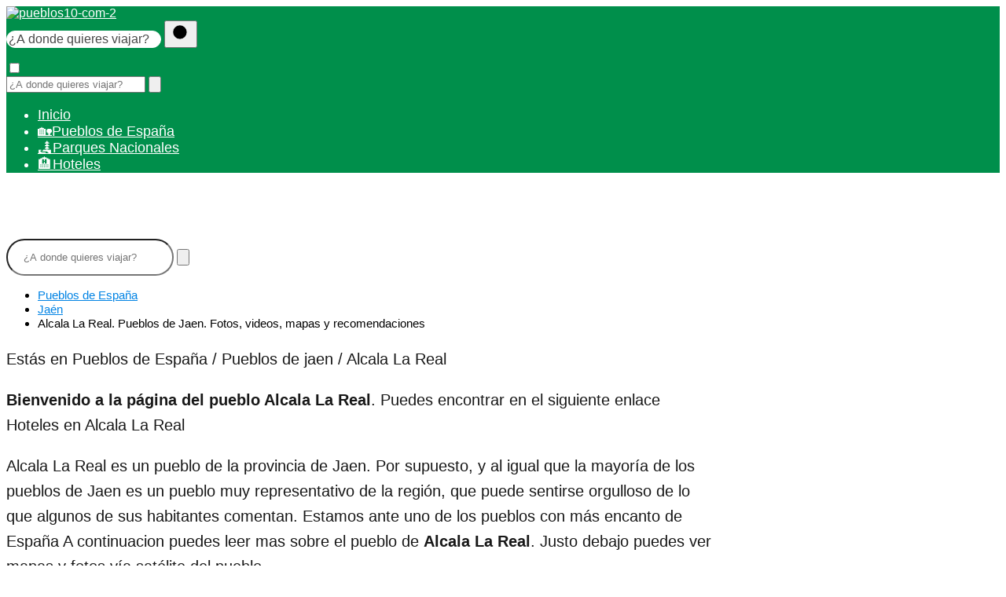

--- FILE ---
content_type: text/html; charset=UTF-8
request_url: https://pueblos10.com/jaen/http-pueblos10-com-jaen-alcala-la-real/
body_size: 14566
content:
<!DOCTYPE html>

<html lang="es" >
	
<head>
	
<meta charset="UTF-8">
<meta name="viewport" content="width=device-width, initial-scale=1.0, maximum-scale=2.0">
<meta name='robots' content='index, follow, max-image-preview:large, max-snippet:-1, max-video-preview:-1' />

	<!-- This site is optimized with the Yoast SEO Premium plugin v20.11 (Yoast SEO v26.8) - https://yoast.com/product/yoast-seo-premium-wordpress/ -->
	<title>Alcala La Real. Pueblos de Jaen. Fotos, videos, mapas y recomendaciones - Pueblos de España</title>
	<link rel="canonical" href="https://pueblos10.com/jaen/http-pueblos10-com-jaen-alcala-la-real/" />
	<meta property="og:locale" content="es_ES" />
	<meta property="og:type" content="article" />
	<meta property="og:title" content="Alcala La Real. Pueblos de Jaen. Fotos, videos, mapas y recomendaciones" />
	<meta property="og:description" content="Estás en Pueblos de España / Pueblos de jaen / Alcala La Real Bienvenido a la&hellip;" />
	<meta property="og:url" content="https://pueblos10.com/jaen/http-pueblos10-com-jaen-alcala-la-real/" />
	<meta property="og:site_name" content="Pueblos de España" />
	<meta property="article:published_time" content="2021-02-09T14:00:25+00:00" />
	<meta name="author" content="juan jose blanco bejarano" />
	<meta name="twitter:card" content="summary_large_image" />
	<meta name="twitter:label1" content="Escrito por" />
	<meta name="twitter:data1" content="juan jose blanco bejarano" />
	<meta name="twitter:label2" content="Tiempo de lectura" />
	<meta name="twitter:data2" content="1 minuto" />
	<script type="application/ld+json" class="yoast-schema-graph">{"@context":"https://schema.org","@graph":[{"@type":"Article","@id":"https://pueblos10.com/jaen/http-pueblos10-com-jaen-alcala-la-real/#article","isPartOf":{"@id":"https://pueblos10.com/jaen/http-pueblos10-com-jaen-alcala-la-real/"},"author":{"name":"juan jose blanco bejarano","@id":"https://pueblos10.com/#/schema/person/59df3ffe8305cc5ac794a70703ca7ad4"},"headline":"Alcala La Real. Pueblos de Jaen. Fotos, videos, mapas y recomendaciones","datePublished":"2021-02-09T14:00:25+00:00","mainEntityOfPage":{"@id":"https://pueblos10.com/jaen/http-pueblos10-com-jaen-alcala-la-real/"},"wordCount":129,"commentCount":0,"publisher":{"@id":"https://pueblos10.com/#organization"},"articleSection":["Jaén"],"inLanguage":"es","potentialAction":[{"@type":"CommentAction","name":"Comment","target":["https://pueblos10.com/jaen/http-pueblos10-com-jaen-alcala-la-real/#respond"]}]},{"@type":"WebPage","@id":"https://pueblos10.com/jaen/http-pueblos10-com-jaen-alcala-la-real/","url":"https://pueblos10.com/jaen/http-pueblos10-com-jaen-alcala-la-real/","name":"Alcala La Real. Pueblos de Jaen. Fotos, videos, mapas y recomendaciones - Pueblos de España","isPartOf":{"@id":"https://pueblos10.com/#website"},"datePublished":"2021-02-09T14:00:25+00:00","inLanguage":"es","potentialAction":[{"@type":"ReadAction","target":["https://pueblos10.com/jaen/http-pueblos10-com-jaen-alcala-la-real/"]}]},{"@type":"WebSite","@id":"https://pueblos10.com/#website","url":"https://pueblos10.com/","name":"Pueblos de España","description":"España y sus pueblos","publisher":{"@id":"https://pueblos10.com/#organization"},"potentialAction":[{"@type":"SearchAction","target":{"@type":"EntryPoint","urlTemplate":"https://pueblos10.com/?s={search_term_string}"},"query-input":{"@type":"PropertyValueSpecification","valueRequired":true,"valueName":"search_term_string"}}],"inLanguage":"es"},{"@type":"Organization","@id":"https://pueblos10.com/#organization","name":"Pueblos de España","url":"https://pueblos10.com/","logo":{"@type":"ImageObject","inLanguage":"es","@id":"https://pueblos10.com/#/schema/logo/image/","url":"https://pueblos10.com/wp-content/uploads/2023/03/cropped-Pueblos10.com_-5098113-5420568.png","contentUrl":"https://pueblos10.com/wp-content/uploads/2023/03/cropped-Pueblos10.com_-5098113-5420568.png","width":250,"height":50,"caption":"Pueblos de España"},"image":{"@id":"https://pueblos10.com/#/schema/logo/image/"}},{"@type":"Person","@id":"https://pueblos10.com/#/schema/person/59df3ffe8305cc5ac794a70703ca7ad4","name":"juan jose blanco bejarano","image":{"@type":"ImageObject","inLanguage":"es","@id":"https://pueblos10.com/#/schema/person/image/","url":"https://secure.gravatar.com/avatar/19411362356678ea2b405dcdb9412dd175b3ca3a74ef6347f7bc534a530267d4?s=96&d=mm&r=g","contentUrl":"https://secure.gravatar.com/avatar/19411362356678ea2b405dcdb9412dd175b3ca3a74ef6347f7bc534a530267d4?s=96&d=mm&r=g","caption":"juan jose blanco bejarano"},"sameAs":["http://pueblos10.com"],"url":"https://pueblos10.com/author/admin_gket2hio/"}]}</script>
	<!-- / Yoast SEO Premium plugin. -->


<link rel='dns-prefetch' href='//www.googletagmanager.com' />
<link rel='dns-prefetch' href='//pagead2.googlesyndication.com' />
<link rel="alternate" type="application/rss+xml" title="Pueblos de España &raquo; Feed" href="https://pueblos10.com/feed/" />
<link rel="alternate" type="application/rss+xml" title="Pueblos de España &raquo; Feed de los comentarios" href="https://pueblos10.com/comments/feed/" />
<link rel="alternate" type="application/rss+xml" title="Pueblos de España &raquo; Comentario Alcala La Real. Pueblos de Jaen. Fotos, videos, mapas y recomendaciones del feed" href="https://pueblos10.com/jaen/http-pueblos10-com-jaen-alcala-la-real/feed/" />
<link rel="alternate" title="oEmbed (JSON)" type="application/json+oembed" href="https://pueblos10.com/wp-json/oembed/1.0/embed?url=https%3A%2F%2Fpueblos10.com%2Fjaen%2Fhttp-pueblos10-com-jaen-alcala-la-real%2F" />
<link rel="alternate" title="oEmbed (XML)" type="text/xml+oembed" href="https://pueblos10.com/wp-json/oembed/1.0/embed?url=https%3A%2F%2Fpueblos10.com%2Fjaen%2Fhttp-pueblos10-com-jaen-alcala-la-real%2F&#038;format=xml" />
<style id='wp-img-auto-sizes-contain-inline-css' type='text/css'>
img:is([sizes=auto i],[sizes^="auto," i]){contain-intrinsic-size:3000px 1500px}
/*# sourceURL=wp-img-auto-sizes-contain-inline-css */
</style>

<link rel='stylesheet' id='wp-block-library-css' href='https://pueblos10.com/wp-includes/css/dist/block-library/style.min.css?ver=6.9' type='text/css' media='all' />
<style id='global-styles-inline-css' type='text/css'>
:root{--wp--preset--aspect-ratio--square: 1;--wp--preset--aspect-ratio--4-3: 4/3;--wp--preset--aspect-ratio--3-4: 3/4;--wp--preset--aspect-ratio--3-2: 3/2;--wp--preset--aspect-ratio--2-3: 2/3;--wp--preset--aspect-ratio--16-9: 16/9;--wp--preset--aspect-ratio--9-16: 9/16;--wp--preset--color--black: #000000;--wp--preset--color--cyan-bluish-gray: #abb8c3;--wp--preset--color--white: #ffffff;--wp--preset--color--pale-pink: #f78da7;--wp--preset--color--vivid-red: #cf2e2e;--wp--preset--color--luminous-vivid-orange: #ff6900;--wp--preset--color--luminous-vivid-amber: #fcb900;--wp--preset--color--light-green-cyan: #7bdcb5;--wp--preset--color--vivid-green-cyan: #00d084;--wp--preset--color--pale-cyan-blue: #8ed1fc;--wp--preset--color--vivid-cyan-blue: #0693e3;--wp--preset--color--vivid-purple: #9b51e0;--wp--preset--gradient--vivid-cyan-blue-to-vivid-purple: linear-gradient(135deg,rgb(6,147,227) 0%,rgb(155,81,224) 100%);--wp--preset--gradient--light-green-cyan-to-vivid-green-cyan: linear-gradient(135deg,rgb(122,220,180) 0%,rgb(0,208,130) 100%);--wp--preset--gradient--luminous-vivid-amber-to-luminous-vivid-orange: linear-gradient(135deg,rgb(252,185,0) 0%,rgb(255,105,0) 100%);--wp--preset--gradient--luminous-vivid-orange-to-vivid-red: linear-gradient(135deg,rgb(255,105,0) 0%,rgb(207,46,46) 100%);--wp--preset--gradient--very-light-gray-to-cyan-bluish-gray: linear-gradient(135deg,rgb(238,238,238) 0%,rgb(169,184,195) 100%);--wp--preset--gradient--cool-to-warm-spectrum: linear-gradient(135deg,rgb(74,234,220) 0%,rgb(151,120,209) 20%,rgb(207,42,186) 40%,rgb(238,44,130) 60%,rgb(251,105,98) 80%,rgb(254,248,76) 100%);--wp--preset--gradient--blush-light-purple: linear-gradient(135deg,rgb(255,206,236) 0%,rgb(152,150,240) 100%);--wp--preset--gradient--blush-bordeaux: linear-gradient(135deg,rgb(254,205,165) 0%,rgb(254,45,45) 50%,rgb(107,0,62) 100%);--wp--preset--gradient--luminous-dusk: linear-gradient(135deg,rgb(255,203,112) 0%,rgb(199,81,192) 50%,rgb(65,88,208) 100%);--wp--preset--gradient--pale-ocean: linear-gradient(135deg,rgb(255,245,203) 0%,rgb(182,227,212) 50%,rgb(51,167,181) 100%);--wp--preset--gradient--electric-grass: linear-gradient(135deg,rgb(202,248,128) 0%,rgb(113,206,126) 100%);--wp--preset--gradient--midnight: linear-gradient(135deg,rgb(2,3,129) 0%,rgb(40,116,252) 100%);--wp--preset--font-size--small: 13px;--wp--preset--font-size--medium: 20px;--wp--preset--font-size--large: 36px;--wp--preset--font-size--x-large: 42px;--wp--preset--spacing--20: 0.44rem;--wp--preset--spacing--30: 0.67rem;--wp--preset--spacing--40: 1rem;--wp--preset--spacing--50: 1.5rem;--wp--preset--spacing--60: 2.25rem;--wp--preset--spacing--70: 3.38rem;--wp--preset--spacing--80: 5.06rem;--wp--preset--shadow--natural: 6px 6px 9px rgba(0, 0, 0, 0.2);--wp--preset--shadow--deep: 12px 12px 50px rgba(0, 0, 0, 0.4);--wp--preset--shadow--sharp: 6px 6px 0px rgba(0, 0, 0, 0.2);--wp--preset--shadow--outlined: 6px 6px 0px -3px rgb(255, 255, 255), 6px 6px rgb(0, 0, 0);--wp--preset--shadow--crisp: 6px 6px 0px rgb(0, 0, 0);}:where(.is-layout-flex){gap: 0.5em;}:where(.is-layout-grid){gap: 0.5em;}body .is-layout-flex{display: flex;}.is-layout-flex{flex-wrap: wrap;align-items: center;}.is-layout-flex > :is(*, div){margin: 0;}body .is-layout-grid{display: grid;}.is-layout-grid > :is(*, div){margin: 0;}:where(.wp-block-columns.is-layout-flex){gap: 2em;}:where(.wp-block-columns.is-layout-grid){gap: 2em;}:where(.wp-block-post-template.is-layout-flex){gap: 1.25em;}:where(.wp-block-post-template.is-layout-grid){gap: 1.25em;}.has-black-color{color: var(--wp--preset--color--black) !important;}.has-cyan-bluish-gray-color{color: var(--wp--preset--color--cyan-bluish-gray) !important;}.has-white-color{color: var(--wp--preset--color--white) !important;}.has-pale-pink-color{color: var(--wp--preset--color--pale-pink) !important;}.has-vivid-red-color{color: var(--wp--preset--color--vivid-red) !important;}.has-luminous-vivid-orange-color{color: var(--wp--preset--color--luminous-vivid-orange) !important;}.has-luminous-vivid-amber-color{color: var(--wp--preset--color--luminous-vivid-amber) !important;}.has-light-green-cyan-color{color: var(--wp--preset--color--light-green-cyan) !important;}.has-vivid-green-cyan-color{color: var(--wp--preset--color--vivid-green-cyan) !important;}.has-pale-cyan-blue-color{color: var(--wp--preset--color--pale-cyan-blue) !important;}.has-vivid-cyan-blue-color{color: var(--wp--preset--color--vivid-cyan-blue) !important;}.has-vivid-purple-color{color: var(--wp--preset--color--vivid-purple) !important;}.has-black-background-color{background-color: var(--wp--preset--color--black) !important;}.has-cyan-bluish-gray-background-color{background-color: var(--wp--preset--color--cyan-bluish-gray) !important;}.has-white-background-color{background-color: var(--wp--preset--color--white) !important;}.has-pale-pink-background-color{background-color: var(--wp--preset--color--pale-pink) !important;}.has-vivid-red-background-color{background-color: var(--wp--preset--color--vivid-red) !important;}.has-luminous-vivid-orange-background-color{background-color: var(--wp--preset--color--luminous-vivid-orange) !important;}.has-luminous-vivid-amber-background-color{background-color: var(--wp--preset--color--luminous-vivid-amber) !important;}.has-light-green-cyan-background-color{background-color: var(--wp--preset--color--light-green-cyan) !important;}.has-vivid-green-cyan-background-color{background-color: var(--wp--preset--color--vivid-green-cyan) !important;}.has-pale-cyan-blue-background-color{background-color: var(--wp--preset--color--pale-cyan-blue) !important;}.has-vivid-cyan-blue-background-color{background-color: var(--wp--preset--color--vivid-cyan-blue) !important;}.has-vivid-purple-background-color{background-color: var(--wp--preset--color--vivid-purple) !important;}.has-black-border-color{border-color: var(--wp--preset--color--black) !important;}.has-cyan-bluish-gray-border-color{border-color: var(--wp--preset--color--cyan-bluish-gray) !important;}.has-white-border-color{border-color: var(--wp--preset--color--white) !important;}.has-pale-pink-border-color{border-color: var(--wp--preset--color--pale-pink) !important;}.has-vivid-red-border-color{border-color: var(--wp--preset--color--vivid-red) !important;}.has-luminous-vivid-orange-border-color{border-color: var(--wp--preset--color--luminous-vivid-orange) !important;}.has-luminous-vivid-amber-border-color{border-color: var(--wp--preset--color--luminous-vivid-amber) !important;}.has-light-green-cyan-border-color{border-color: var(--wp--preset--color--light-green-cyan) !important;}.has-vivid-green-cyan-border-color{border-color: var(--wp--preset--color--vivid-green-cyan) !important;}.has-pale-cyan-blue-border-color{border-color: var(--wp--preset--color--pale-cyan-blue) !important;}.has-vivid-cyan-blue-border-color{border-color: var(--wp--preset--color--vivid-cyan-blue) !important;}.has-vivid-purple-border-color{border-color: var(--wp--preset--color--vivid-purple) !important;}.has-vivid-cyan-blue-to-vivid-purple-gradient-background{background: var(--wp--preset--gradient--vivid-cyan-blue-to-vivid-purple) !important;}.has-light-green-cyan-to-vivid-green-cyan-gradient-background{background: var(--wp--preset--gradient--light-green-cyan-to-vivid-green-cyan) !important;}.has-luminous-vivid-amber-to-luminous-vivid-orange-gradient-background{background: var(--wp--preset--gradient--luminous-vivid-amber-to-luminous-vivid-orange) !important;}.has-luminous-vivid-orange-to-vivid-red-gradient-background{background: var(--wp--preset--gradient--luminous-vivid-orange-to-vivid-red) !important;}.has-very-light-gray-to-cyan-bluish-gray-gradient-background{background: var(--wp--preset--gradient--very-light-gray-to-cyan-bluish-gray) !important;}.has-cool-to-warm-spectrum-gradient-background{background: var(--wp--preset--gradient--cool-to-warm-spectrum) !important;}.has-blush-light-purple-gradient-background{background: var(--wp--preset--gradient--blush-light-purple) !important;}.has-blush-bordeaux-gradient-background{background: var(--wp--preset--gradient--blush-bordeaux) !important;}.has-luminous-dusk-gradient-background{background: var(--wp--preset--gradient--luminous-dusk) !important;}.has-pale-ocean-gradient-background{background: var(--wp--preset--gradient--pale-ocean) !important;}.has-electric-grass-gradient-background{background: var(--wp--preset--gradient--electric-grass) !important;}.has-midnight-gradient-background{background: var(--wp--preset--gradient--midnight) !important;}.has-small-font-size{font-size: var(--wp--preset--font-size--small) !important;}.has-medium-font-size{font-size: var(--wp--preset--font-size--medium) !important;}.has-large-font-size{font-size: var(--wp--preset--font-size--large) !important;}.has-x-large-font-size{font-size: var(--wp--preset--font-size--x-large) !important;}
/*# sourceURL=global-styles-inline-css */
</style>

<style id='classic-theme-styles-inline-css' type='text/css'>
/*! This file is auto-generated */
.wp-block-button__link{color:#fff;background-color:#32373c;border-radius:9999px;box-shadow:none;text-decoration:none;padding:calc(.667em + 2px) calc(1.333em + 2px);font-size:1.125em}.wp-block-file__button{background:#32373c;color:#fff;text-decoration:none}
/*# sourceURL=/wp-includes/css/classic-themes.min.css */
</style>
<link rel='stylesheet' id='asap-style-css' href='https://pueblos10.com/wp-content/themes/asap/assets/css/main.min.css?ver=04280925' type='text/css' media='all' />
<style id='asap-style-inline-css' type='text/css'>
body {font-family: 'Nunito', sans-serif !important;background: #FFFFFF;font-weight: 400 !important;}h1,h2,h3,h4,h5,h6 {font-family: 'Nunito', sans-serif !important;font-weight: 700;line-height: 1.3;}h1 {color:#181818}h2,h5,h6{color:#181818}h3{color:#181818}h4{color:#181818}.home-categories .article-loop:hover h3,.home-categories .article-loop:hover p {color:#181818 !important;}.grid-container .grid-item h2 {font-family: 'Poppins', sans-serif !important;font-weight: 700;font-size: 25px !important;line-height: 1.3;}.design-3 .grid-container .grid-item h2,.design-3 .grid-container .grid-item h2 {font-size: 25px !important;}.home-categories h2 {font-family: 'Poppins', sans-serif !important;font-weight: 700;font-size: calc(25px - 4px) !important;line-height: 1.3;}.home-categories .featured-post h3 {font-family: 'Poppins', sans-serif !important;font-weight: 700 !important;font-size: 25px !important;line-height: 1.3;}.home-categories .article-loop h3,.home-categories .regular-post h3 {font-family: 'Poppins', sans-serif !important;font-weight: 300 !important;}.home-categories .regular-post h3 {font-size: calc(20px - 1px) !important;}.home-categories .article-loop h3,.design-3 .home-categories .regular-post h3 {font-size: 18px !important;}.article-loop p,.article-loop h2,.article-loop h3,.article-loop h4,.article-loop span.entry-title, .related-posts p,.last-post-sidebar p,.woocommerce-loop-product__title {font-family: 'Nunito', sans-serif !important;font-size: 20px !important;font-weight: 700 !important;}.article-loop-featured p,.article-loop-featured h2,.article-loop-featured h3 {font-family: 'Nunito', sans-serif !important;font-size: 20px !important;font-weight: bold !important;}.article-loop .show-extract p,.article-loop .show-extract span {font-family: 'Nunito', sans-serif !important;font-weight: 400 !important;}.home-categories .content-area .show-extract p {font-size: calc(20px - 2px) !important;}a {color: #0183e4;}.the-content .post-index span,.des-category .post-index span {font-size:20px;}.the-content .post-index li,.the-content .post-index a,.des-category .post-index li,.des-category .post-index a,.comment-respond > p > span > a,.asap-pros-cons-title span,.asap-pros-cons ul li span,.woocommerce #reviews #comments ol.commentlist li .comment-text p,.woocommerce #review_form #respond p,.woocommerce .comment-reply-title,.woocommerce form .form-row label, .woocommerce-page form .form-row label {font-size: calc(20px - 2px);}.content-tags a,.tagcloud a {border:1px solid #0183e4;}.content-tags a:hover,.tagcloud a:hover {color: #0183e499;}p,.the-content ul li,.the-content ol li,.content-wc ul li.content-wc ol li {color: #181818;font-size: 20px;line-height: 1.6;}.comment-author cite,.primary-sidebar ul li a,.woocommerce ul.products li.product .price,span.asap-author,.content-cluster .show-extract span,.home-categories h2 a {color: #181818;}.comment-body p,#commentform input,#commentform textarea{font-size: calc(20px - 2px);}.social-title,.primary-sidebar ul li a {font-size: calc(20px - 3px);}.breadcrumb a,.breadcrumb span,.woocommerce .woocommerce-breadcrumb {font-size: calc(20px - 5px);}.content-footer p,.content-footer li,.content-footer .widget-bottom-area,.search-header input:not([type=submit]):not([type=radio]):not([type=checkbox]):not([type=file]) {font-size: calc(20px - 4px) !important;}.search-header input:not([type=submit]):not([type=radio]):not([type=checkbox]):not([type=file]) {border:1px solid #FFFFFF26 !important;}h1 {font-size: 36px;}.archive .content-loop h1 {font-size: calc(36px - 2px);}.asap-hero h1 {font-size: 32px;}h2 {font-size: 32px;}h3 {font-size: 28px;}h4 {font-size: 24px;}.site-header,#cookiesbox {background: #008f4b;}.site-header-wc a span.count-number {border:1px solid #FFFFFF;}.content-footer {background: #008f4b;}.comment-respond > p,.area-comentarios ol > p,.error404 .content-loop p + p,.search .content-loop .search-home + p {border-bottom:1px solid #008f4b}.home-categories h2:after,.toc-rapida__item.is-active::before {background: #008f4b}.pagination a,.nav-links a,.woocommerce #respond input#submit,.woocommerce a.button, .woocommerce button.button,.woocommerce input.button,.woocommerce #respond input#submit.alt,.woocommerce a.button.alt,.woocommerce button.button.alt,.woocommerce input.button.alt,.wpcf7-form input.wpcf7-submit,.woocommerce-pagination .page-numbers a,.woocommerce-pagination .page-numbers span {background: #008f4b;color: #FFFFFF !important;}.woocommerce div.product .woocommerce-tabs ul.tabs li.active {border-bottom: 2px solid #008f4b;}.pagination a:hover,.nav-links a:hover,.woocommerce-pagination .page-numbers a:hover,.woocommerce-pagination .page-numbers span:hover {background: #008f4bB3;}.woocommerce-pagination .page-numbers .current {background: #FFFFFF;color: #181818 !important;}.article-loop a span.entry-title{color:#181818 !important;}.article-loop a:hover p,.article-loop a:hover h2,.article-loop a:hover h3,.article-loop a:hover span.entry-title,.home-categories-h2 h2 a:hover {color: #0183e4 !important;}.article-loop.custom-links a:hover span.entry-title,.asap-loop-horizontal .article-loop a:hover span.entry-title {color: #181818 !important;}#commentform input,#commentform textarea {border: 2px solid #008f4b;font-weight: 400 !important;}.content-loop,.content-loop-design {max-width: 1300px;}.site-header-content,.site-header-content-top {max-width: 1350px;}.content-footer {max-width: calc(1350px - 32px); }.content-footer-social {background: #008f4b1A;}.content-single {max-width: 1300px;}.content-page {max-width: 1300px;}.content-wc {max-width: 980px;}.reply a,.go-top {background: #008f4b;color: #FFFFFF;}.reply a {border: 2px solid #008f4b;}#commentform input[type=submit] {background: #008f4b;color: #FFFFFF;}.site-header a,header,header label,.site-name h1 {color: #FFFFFF;}.content-footer a,.content-footer p,.content-footer .widget-area,.content-footer .widget-content-footer-bottom {color: #FFFFFF;}header .line {background: #FFFFFF;}.site-logo img {max-width: 300px;width:100%;}.content-footer .logo-footer img {max-width: 160px;}.search-header {margin-left: 0px;}.primary-sidebar {width:300px;}p.sidebar-title {font-size:calc(20px + 1px);}.comment-respond > p,.area-comentarios ol > p,.asap-subtitle,.asap-subtitle p {font-size:calc(20px + 2px);}.popular-post-sidebar ol a {color:#181818;font-size:calc(20px - 2px);}.popular-post-sidebar ol li:before,.primary-sidebar div ul li:before {border-color: #008f4b;}.search-form input[type=submit] {background:#008f4b;}.search-form {border:2px solid #008f4b;}.sidebar-title:after {background:#008f4b;}.single-nav .nav-prev a:before, .single-nav .nav-next a:before {border-color:#008f4b;}.single-nav a {color:#181818;font-size:calc(20px - 3px);}.the-content .post-index {border-top:2px solid #008f4b;}.the-content .post-index #show-table {color:#0183e4;font-size: calc(20px - 3px);font-weight: 400;}.the-content .post-index .btn-show {font-size: calc(20px - 3px) !important;}.search-header form {width:250px;}.site-header .site-header-wc svg {stroke:#FFFFFF;}.item-featured {color:#FFFFFF;background:#008f4b;}.item-new {color:#FFFFFF;background:#e83030;}.asap-style1.asap-popular ol li:before {border:1px solid #181818;}.asap-style2.asap-popular ol li:before {border:2px solid #008f4b;}.category-filters a.checked .checkbox {background-color: #008f4b; border-color: #008f4b;background-image: url('data:image/svg+xml;charset=UTF-8,<svg viewBox="0 0 16 16" fill="%23FFFFFF" xmlns="http://www.w3.org/2000/svg"><path d="M5.5 11.793l-3.646-3.647.708-.707L5.5 10.379l6.646-6.647.708.707-7.354 7.354z"/></svg>');}.category-filters a:hover .checkbox {border-color: #008f4b;}.design-2 .content-area.latest-post-container,.design-3 .regular-posts {grid-template-columns: repeat(2, 1fr);}.checkbox .check-table svg {stroke:#008f4b;}.content-area .article-loop-featured:nth-child(5),.content-cluster .article-loop-featured:nth-child(5){margin-bottom:3rem;}.article-content,#commentform input, #commentform textarea,.reply a,.woocommerce #respond input#submit, .woocommerce #respond input#submit.alt,.woocommerce-address-fields__field-wrapper input,.woocommerce-EditAccountForm input,.wpcf7-form input,.wpcf7-form textarea,.wpcf7-form input.wpcf7-submit,.grid-container .grid-item,.design-1 .featured-post-img,.design-1 .regular-post-img,.design-1 .lastest-post-img,.design-2 .featured-post-img,.design-2 .regular-post-img,.design-2 .lastest-post-img,.design-2 .grid-item,.design-2 .grid-item .grid-image-container,.design-2 .regular-post,.home.design-2.asap-box-design .article-loop,.design-3 .featured-post-img,.design-3 .regular-post-img,.design-3 .lastest-post-img {border-radius: 10px !important;}.pagination a, .pagination span, .nav-links a {border-radius:50%;min-width:2.5rem;}.reply a {padding:6px 8px !important;}.asap-icon,.asap-icon-single {border-radius:50%;}.asap-icon{margin-right:1px;padding:.6rem !important;}.content-footer-social {border-top-left-radius:10px;border-top-right-radius:10px;}.item-featured,.item-new,.average-rating-loop {border-radius:2px;}.content-item-category > span {border-top-left-radius: 3px;border-top-right-radius: 3px;}.woocommerce span.onsale,.woocommerce a.button,.woocommerce button.button, .woocommerce input.button, .woocommerce a.button.alt, .woocommerce button.button.alt, .woocommerce input.button.alt,.product-gallery-summary .quantity input,#add_payment_method table.cart input,.woocommerce-cart table.cart input, .woocommerce-checkout table.cart input,.woocommerce div.product form.cart .variations select {border-radius:2rem !important;}.search-home input {border-radius:2rem !important;padding: 0.875rem 1.25rem !important;}.search-home button.s-btn {margin-right:1.25rem !important;}#cookiesbox p,#cookiesbox a {color: #FFFFFF;}#cookiesbox button {background: #FFFFFF;color:#008f4b;}@media (max-width: 1050px) and (min-width:481px) {.article-loop-featured .article-image-featured {border-radius: 10px !important;}}@media (min-width:1050px) { #autocomplete-results {border-radius:3px;}ul.sub-menu,ul.sub-menu li {border-radius:10px;}.search-header input {border-radius:2rem !important;padding: 0 3 0 .85rem !important;}.search-header button.s-btn {width:2.65rem !important;}.site-header .asap-icon svg { stroke: #FFFFFF !important;}.article-loop-featured:first-child .article-image-featured {border-top-left-radius:10px !important;}.article-loop-featured:nth-child(1) .article-image-featured {border-bottom-left-radius:10px !important;}.article-loop-featured:nth-child(5) .article-image-featured {border-top-right-radius:10px !important;}.article-loop-featured:nth-child(5) .article-image-featured {border-bottom-right-radius:10px !important;}.primary-sidebar .article-image-featured {border-radius:10px !important;}}@media (min-width:1050px) {.content-footer {border-top-left-radius:10px;border-top-right-radius:10px;}}.article-loop .article-image,.article-loop a p,.article-loop img,.article-image-featured,input,textarea,a { transition:all .2s; }.article-loop:hover .article-image,.article-loop:hover img{transform:scale(1.05) }@media(max-width: 480px) {h1, .archive .content-loop h1 {font-size: calc(36px - 8px);}.asap-hero h1 {font-size: calc(32px - 8px);}h2 {font-size: calc(32px - 4px);}h3 {font-size: calc(28px - 4px);}.article-loop-featured .article-image-featured {border-radius: 10px !important;}}@media(min-width:1050px) {.content-thin {width: calc(95% - 300px);}#menu>ul {font-size: calc(20px - 2px);} #menu ul .menu-item-has-children:after {border: solid #FFFFFF;border-width: 0 2px 2px 0;}}@media(max-width:1050px) {#menu ul li .sub-menu li a:hover { color:#0183e4 !important;}#menu ul>li ul>li>a{font-size: calc(20px - 2px);}} .asap-box-design .last-post-sidebar .article-content { min-height:140px;}.asap-box-design .last-post-sidebar .article-loop {margin-bottom:.85rem !important;} .asap-box-design .last-post-sidebar article:last-child { margin-bottom:2rem !important;}.the-content ul:not(#index-table) li::marker {color: #008f4b;}.the-content ol:not(.post-index ol) > li::before {content: counter(li);counter-increment: li;left: -1.5em;top: 65%;color:#FFFFFF;background: #008f4b;height: 1.4em;min-width: 1.22em;padding: 1px 1px 1px 2px;border-radius: 6px;border: 1px solid #008f4b;line-height: 1.5em;font-size: 22px;text-align: center;font-weight: normal;float: left !important;margin-right: 14px;margin-top: 8px;}.the-content ol:not(.post-index ol) {counter-reset: li;list-style: none;padding: 0;margin-bottom: 2rem;text-shadow: 0 1px 0 rgb(255 255 255 / 50%);}.the-content ol:not(.post-index ol) > li {position: relative;display: block;padding: 0.5rem 0 0;margin: 0.5rem 0 1rem !important;border-radius: 10px;text-decoration: none;margin-left: 2px;}.asap-date-loop {font-size: calc(20px - 5px) !important;text-align:left;}.asap-box-design .asap-box-container,.asap-loop-horizontal .asap-box-container{flex-direction:column;justify-content:center;align-items: flex-start !important;}.asap-box-design .article-loop .show-extract p {margin-top:6px;margin-bottom:0 !important;}.asap-box-design .article-loop .show-extract span.asap-read-more {margin-top:14px !important;margin-bottom:0 !important;display:block;}.asap-box-design.asap-loop-horizontal .asap-box-container>span.asap-date-loop {padding:0 0 1rem 0 !important;}.article-loop p:not(.last-post-sidebar .article-loop p),.article-loop h2,.article-loop h3,.article-loop h4,.article-loop .entry-title:not(.last-post-sidebar .article-loop .entry-title) {text-align: left !important;margin-bottom:6px !important;padding:0 10px 0 0 !important;}.article-loop .show-extract p,.featured-post a+p {font-size: calc(20px - 2px) !important;}@media (min-width:800px) {.article-loop {margin-bottom:1rem !important;}.related-posts .article-loop {margin-bottom:0 !important;}}.asap-box-design .asap-box-container:not(.asap-box-design .last-post-sidebar .asap-box-container) {padding:1.5rem 0;}.sticky {top: 22px !important;}.the-content h2:before,.the-content h2 span:before{margin-top: -20px;height: 20px;}header {position:relative !important;}@media (max-width: 1050px) {.content-single,.content-page {padding-top: 0 !important;}.content-loop {padding: 2rem;}.author .content-loop, .category .content-loop {padding: 1rem 2rem 2rem 2rem;}}.asap-hero-content h1,.asap-hero-content p {color:#FFFFFF !important;}@media (max-width: 1050px) {.content-page,.content-single {padding-top: 0 !important;}}@media (max-width: 1050px) {.asap-hero {height: 300px;margin-top:-10px;}}.asap-hero:after {background: radial-gradient(ellipse at center, #282828 18%,#000000d1 100%);}.content-footer .widget-area {padding-right:2rem;}footer {background: #008f4b;}.content-footer {padding:20px;}.content-footer p.widget-title {margin-bottom:10px;}.content-footer .logo-footer {width:100%;align-items:flex-start;}.content-footer-social {width: 100%;}.content-single,content-page {margin-bottom:2rem;}.content-footer-social > div {max-width: calc(1350px - 32px);margin:0 auto;}.content-footer .widget-bottom-area {margin-top:1.25rem;}.content-footer .widget-bottom-title {display: none;}@media (min-width:1050px) {.content-footer {padding:30px 0;}.content-footer .logo-footer {margin:0 1rem 0 0 !important;padding-right:2rem !important;}}@media (max-width:1050px) {.content-footer .logo-footer {margin:0 0 1rem 0 !important;}.content-footer .widget-area {margin-top:2rem !important;}}@media (max-width:1050px) {.content-footer {padding-bottom:44px;}}@media (max-width: 1050px) {header label {width: 64px;height: 64px;position: fixed;padding:0;right: 1.5rem;bottom: 6rem;border-radius: 50%;-webkit-box-shadow: 0px 4px 8px 0px rgba(0,0,0,0.5);box-shadow: 0px 4px 8px 0px rgba(0,0,0,0.5);background-color: #fff;-webkit-transition: 300ms ease all;transition: 300ms ease all;z-index:101;display: flex;align-items: center;}.site-header-content {justify-content: center;}.line {background:#282828 !important;}.circle {margin:0 auto;width: 24px;height: 24px;}#menu {top:0;margin-top:0;}}.search-header input {background:#FFFFFF !important;}.search-header button.s-btn,.search-header input::placeholder {color: #484848 !important;opacity:1 !important;}.search-header button.s-btn:hover {opacity:.7 !important;}.search-header input:not([type=submit]):not([type=radio]):not([type=checkbox]):not([type=file]) {border-color: #FFFFFF !important;}@media(min-width:768px) {.design-1 .grid-container .grid-item.item-2 h2,.design-1 .grid-container .grid-item.item-4 h2 {font-size: calc(25px - 8px) !important;}}@media (max-width: 768px) {.woocommerce ul.products[class*="columns-"] li.product,.woocommerce-page ul.products[class*="columns-"] li.product {width: 50% !important;}}.asap-megamenu-overlay.asap-megamenu-dropdown .asap-megamenu-container {width: 100%;padding: 0;}@media (min-width: 1050px) {.asap-megamenu-overlay.asap-megamenu-dropdown .asap-megamenu-container {max-width: calc(1350px - 2rem) !important;width: calc(1350px - 2rem) !important;margin: 0 auto !important;}}.asap-megamenu-overlay.asap-megamenu-dropdown .asap-megamenu-header,.asap-megamenu-overlay.asap-megamenu-dropdown .asap-megamenu-content {padding-left: 1rem;padding-right: 1rem;}
/*# sourceURL=asap-style-inline-css */
</style>
<script type="text/javascript" src="https://pueblos10.com/wp-includes/js/jquery/jquery.min.js?ver=3.7.1" id="jquery-core-js"></script>
<script type="text/javascript" src="https://pueblos10.com/wp-includes/js/jquery/jquery-migrate.min.js?ver=3.4.1" id="jquery-migrate-js"></script>

<link rel='shortlink' href='https://pueblos10.com/?p=9177' />

	<style>
/* Estilos base */
.woocommerce-tabs .enlazatom-content {margin-top:3rem !important;}
.enlazatom-content {margin-bottom:3rem;margin-top:1rem;}
.enlazatom-content div.enlazatom-a-plane {margin:16px 0;}
.enlazatom-show-plane {margin-top: 22px;margin-bottom: 22px;}
.enlazatom-show-plane div {display: inline !important;}
.enlazatom-show-plane span, span.enlazatom-title-box {font-weight: bold;}
.enlazatom-title-box {font-weight:bold;margin-bottom:16px !important;display: block;}

/* Estilos base de enlaces */
.enlazatom-show-box span, .enlazatom-show-plane span, .enlazatom-show-plane a, 
.enlazatom-a-plane a, span.enlazatom-title-box, a.enlazatom-a-plane {
	font-size:17px;
	word-break: break-word;
}

.enlazatom-show-box {
	background:#00b33e !important;
	color:#ffffff !important;
	border-radius:5px !important;
	display:flex;
	overflow:hidden !important;
	margin-bottom:22px;
	align-items: center;
	padding:0 1rem 0 0;
	line-height:1.4;
	position:relative;
	text-decoration:none !important;
	transition: all 0.3s ease;
	box-shadow:0 2px 4px rgba(0,0,0,15%);	padding-right:90px !important;}

.enlazatom-show-box:hover {
	background:#00b33eB3 !important;
	text-decoration:none;
}

.enlazatom-show-box span {padding:20px;}

.enlazatom-show-box img {
	max-width:100px;
	border:none !important;
	margin-right:5px;
}

/* Botón CTA */
.enlazatom-show-box div.btn {
	background:#eaeaea !important;
	border: none;
	font-weight: 700;
	width: 80px;
	height: 100%;
	min-height:60px;
	position: absolute;
	right: 0;
	top: 0;
	text-align:center;
	display: flex;
	align-items: center;
	justify-content: center;
}

.enlazatom-show-box:hover div.btn {
	background:#eaeaeaB3 !important;
}

.chevron::before {
	border-style: solid;
	border-width: 0.25em 0.25em 0 0;
	content: '';
	display: inline-block;
	height: 0.45em;
	position: relative;
	transform: rotate(-45deg);
	width: 0.45em;
	margin-left:-2px;
	color:#181818 !important;
}

.chevron.right:before {
	left: 0;
	transform: rotate(45deg);
}

/* ========================================
   ESTILO: CARD VERTICAL
   ======================================== */
/* Grid para las cards */
.enlazatom-content.enlazatom-grid-cards {
	display: grid;
	grid-template-columns: repeat(3, 1fr);
	gap: 24px;
	margin-bottom: 3rem;
}

.enlazatom-show-box.enlazatom-style-card {
	flex-direction: column;
	max-width: 100%;
	width: 100%;
	padding: 0 !important;
	transition: transform 0.3s ease, box-shadow 0.3s ease;
}

.enlazatom-show-box.enlazatom-style-card:hover {
	transform: translateY(-5px);
	box-shadow: 0 10px 25px rgba(0,0,0,0.2) !important;
}

.enlazatom-show-box.enlazatom-style-card img {
	max-width: 100%;
	width: 100%;
	height: 200px;
	object-fit: cover;
	margin: 0 !important;
	border-radius: 5px 5px 0 0;
}

.enlazatom-show-box.enlazatom-style-card span {
	padding: 20px;
	text-align: center;
	flex: 1;
	display: block;
}

.enlazatom-show-box.enlazatom-style-card div.btn {
	position: relative;
	width: 100%;
	height: 50px;
	min-height: 50px;
	border-radius: 0 0 5px 5px;
	font-size: 14px;
	display: flex !important;
	align-items: center;
	justify-content: center;
	gap: 8px;
	padding: 0 20px;
}

.enlazatom-show-box.enlazatom-style-card div.btn::before {
	content: 'Ver más';
	font-weight: 600;
}

.enlazatom-show-box.enlazatom-style-card div.btn .chevron {
	display: none; /* Ocultar chevron en Card Vertical */
}

/* ========================================
   ESTILO: MODERN BADGE
   ======================================== */
.enlazatom-show-box.enlazatom-style-badge {
	padding: 24px !important;
	border-left: 5px solid #eaeaea;
	position: relative;
	overflow: visible !important;
	transition: all 0.3s ease;
	background: linear-gradient(135deg, #00b33e 0%, #00b33eE6 100%) !important;
}

.enlazatom-show-box.enlazatom-style-badge::before {
	content: '★ Relacionado';
	position: absolute;
	top: 12px;
	right: 12px;
	background: #eaeaea;
	color: #181818;
	padding: 5px 14px;
	border-radius: 20px;
	font-size: 11px;
	font-weight: bold;
	text-transform: uppercase;
	letter-spacing: 0.8px;
}

.enlazatom-show-box.enlazatom-style-badge:hover {
	border-left-width: 8px;
	padding-left: 21px !important;
	box-shadow: 0 6px 16px rgba(0,0,0,0.15) !important;
}

.enlazatom-show-box.enlazatom-style-badge img {
	width: 90px;
	height: 90px;
	border-radius: 50%;
	object-fit: cover;
	border: 3px solid #eaeaea;
	margin-right: 15px !important;
}

.enlazatom-show-box.enlazatom-style-badge span {
	padding-right: 120px; /* Espacio para el badge */
}

.enlazatom-show-box.enlazatom-style-badge div.btn {
	display: none !important; /* Badge no usa botón tradicional */
}

/* Responsive */
@media (max-width:768px) {
	.enlazatom-disable-image-mobile img, 
	.enlazatom-disable-cta-mobile .btn {
		display:none !important;
	}
	.enlazatom-show-box.enlazatom-disable-cta-mobile {
		padding-right: 20px !important;
	}
	/* Grid cards responsive: 1 columna en mobile */
	.enlazatom-content.enlazatom-grid-cards {
		grid-template-columns: 1fr;
	}
	.enlazatom-show-box.enlazatom-style-card {
		max-width: 100%;
	}
	.enlazatom-show-box.enlazatom-style-badge span {
		padding-right: 20px;
	}
	.enlazatom-show-box.enlazatom-style-badge::before {
		position: static;
		display: block;
		margin-bottom: 10px;
		width: fit-content;
	}
}

@media (min-width:769px) and (max-width:1024px) {
	/* Tablets: reducir a 2 columnas si tiene más */
	.enlazatom-content.enlazatom-grid-cards {
		grid-template-columns: repeat(2, 1fr);
	}
}
</style>

		<meta name="generator" content="Site Kit by Google 1.171.0" /><script async src="https://pagead2.googlesyndication.com/pagead/js/adsbygoogle.js?client=ca-pub-4840964804464574"
     crossorigin="anonymous"></script><meta name="theme-color" content="#008f4b"><style>@font-face {
            font-family: "Nunito";
            font-style: normal;
            font-weight: 400;
            src: local(""),
            url("https://pueblos10.com/wp-content/themes/asap/assets/fonts/nunito-400.woff2") format("woff2"),
            url("https://pueblos10.com/wp-content/themes/asap/assets/fonts/nunito-400.woff") format("woff");
            font-display: swap;
        } @font-face {
            font-family: "Nunito";
            font-style: normal;
            font-weight: 700;
            src: local(""),
            url("https://pueblos10.com/wp-content/themes/asap/assets/fonts/nunito-700.woff2") format("woff2"),
            url("https://pueblos10.com/wp-content/themes/asap/assets/fonts/nunito-700.woff") format("woff");
            font-display: swap;
        } @font-face {
            font-family: "Poppins";
            font-style: normal;
            font-weight: 300;
            src: local(""),
            url("https://pueblos10.com/wp-content/themes/asap/assets/fonts/poppins-300.woff2") format("woff2"),
            url("https://pueblos10.com/wp-content/themes/asap/assets/fonts/poppins-300.woff") format("woff");
            font-display: swap;
        } @font-face {
            font-family: "Poppins";
            font-style: normal;
            font-weight: 700;
            src: local(""),
            url("https://pueblos10.com/wp-content/themes/asap/assets/fonts/poppins-700.woff2") format("woff2"),
            url("https://pueblos10.com/wp-content/themes/asap/assets/fonts/poppins-700.woff") format("woff");
            font-display: swap;
        } </style>


    <!-- Schema: Organization -->
    
        <script type="application/ld+json">
    	{"@context":"http:\/\/schema.org","@type":"Organization","name":"Pueblos de Espa\u00f1a","alternateName":"Espa\u00f1a y sus pueblos","url":"https:\/\/pueblos10.com","logo":"https:\/\/pueblos10.com\/wp-content\/uploads\/2023\/03\/cropped-Pueblos10.com_-5098113-5420568.png"}    </script>
    

    <!-- Schema: Article -->
                    <script type="application/ld+json">
            {"@context":"https:\/\/schema.org","@type":"Article","mainEntityOfPage":{"@type":"WebPage","@id":"https:\/\/pueblos10.com\/jaen\/http-pueblos10-com-jaen-alcala-la-real\/"},"headline":"Alcala La Real. Pueblos de Jaen. Fotos, videos, mapas y recomendaciones","author":{"@type":"Person","name":"juan jose blanco bejarano","sameAs":"https:\/\/pueblos10.com\/author\/admin_gket2hio\/"},"publisher":{"@type":"Organization","name":"Pueblos de Espa\u00f1a","logo":{"@type":"ImageObject","url":"https:\/\/pueblos10.com\/wp-content\/uploads\/2023\/03\/cropped-Pueblos10.com_-5098113-5420568.png"}},"datePublished":"2021-02-09T14:00:25+00:00","dateModified":"2021-02-09T14:00:25+00:00"}        </script>
    


    <!-- Schema: Search -->
    
            <script type="application/ld+json">
            {"@context":"https:\/\/schema.org","@type":"WebSite","url":"https:\/\/pueblos10.com","potentialAction":{"@type":"SearchAction","target":{"@type":"EntryPoint","urlTemplate":"https:\/\/pueblos10.com\/?s={s}"},"query-input":"required name=s"}}        </script>
    



    <!-- Schema: Video -->
    

<!-- Metaetiquetas de Google AdSense añadidas por Site Kit -->
<meta name="google-adsense-platform-account" content="ca-host-pub-2644536267352236">
<meta name="google-adsense-platform-domain" content="sitekit.withgoogle.com">
<!-- Acabar con las metaetiquetas de Google AdSense añadidas por Site Kit -->

<!-- Fragmento de código de Google Adsense añadido por Site Kit -->
<script type="text/javascript" async="async" src="https://pagead2.googlesyndication.com/pagead/js/adsbygoogle.js?client=ca-pub-4840964804464574&amp;host=ca-host-pub-2644536267352236" crossorigin="anonymous"></script>

<!-- Final del fragmento de código de Google Adsense añadido por Site Kit -->

	<style>
/* Estilos base */
.woocommerce-tabs .enlazatom-content {margin-top:3rem !important;}
.enlazatom-content {margin-bottom:3rem;margin-top:1rem;}
.enlazatom-content div.enlazatom-a-plane {margin:16px 0;}
.enlazatom-show-plane {margin-top: 22px;margin-bottom: 22px;}
.enlazatom-show-plane div {display: inline !important;}
.enlazatom-show-plane span, span.enlazatom-title-box {font-weight: bold;}
.enlazatom-title-box {font-weight:bold;margin-bottom:16px !important;display: block;}

/* Estilos base de enlaces */
.enlazatom-show-box span, .enlazatom-show-plane span, .enlazatom-show-plane a, 
.enlazatom-a-plane a, span.enlazatom-title-box, a.enlazatom-a-plane {
	font-size:17px;
	word-break: break-word;
}

.enlazatom-show-box {
	background:#00b33e !important;
	color:#ffffff !important;
	border-radius:5px !important;
	display:flex;
	overflow:hidden !important;
	margin-bottom:22px;
	align-items: center;
	padding:0 1rem 0 0;
	line-height:1.4;
	position:relative;
	text-decoration:none !important;
	transition: all 0.3s ease;
	box-shadow:0 2px 4px rgba(0,0,0,15%);	padding-right:90px !important;}

.enlazatom-show-box:hover {
	background:#00b33eB3 !important;
	text-decoration:none;
}

.enlazatom-show-box span {padding:20px;}

.enlazatom-show-box img {
	max-width:100px;
	border:none !important;
	margin-right:5px;
}

/* Botón CTA */
.enlazatom-show-box div.btn {
	background:#eaeaea !important;
	border: none;
	font-weight: 700;
	width: 80px;
	height: 100%;
	min-height:60px;
	position: absolute;
	right: 0;
	top: 0;
	text-align:center;
	display: flex;
	align-items: center;
	justify-content: center;
}

.enlazatom-show-box:hover div.btn {
	background:#eaeaeaB3 !important;
}

.chevron::before {
	border-style: solid;
	border-width: 0.25em 0.25em 0 0;
	content: '';
	display: inline-block;
	height: 0.45em;
	position: relative;
	transform: rotate(-45deg);
	width: 0.45em;
	margin-left:-2px;
	color:#181818 !important;
}

.chevron.right:before {
	left: 0;
	transform: rotate(45deg);
}

/* ========================================
   ESTILO: CARD VERTICAL
   ======================================== */
/* Grid para las cards */
.enlazatom-content.enlazatom-grid-cards {
	display: grid;
	grid-template-columns: repeat(3, 1fr);
	gap: 24px;
	margin-bottom: 3rem;
}

.enlazatom-show-box.enlazatom-style-card {
	flex-direction: column;
	max-width: 100%;
	width: 100%;
	padding: 0 !important;
	transition: transform 0.3s ease, box-shadow 0.3s ease;
}

.enlazatom-show-box.enlazatom-style-card:hover {
	transform: translateY(-5px);
	box-shadow: 0 10px 25px rgba(0,0,0,0.2) !important;
}

.enlazatom-show-box.enlazatom-style-card img {
	max-width: 100%;
	width: 100%;
	height: 200px;
	object-fit: cover;
	margin: 0 !important;
	border-radius: 5px 5px 0 0;
}

.enlazatom-show-box.enlazatom-style-card span {
	padding: 20px;
	text-align: center;
	flex: 1;
	display: block;
}

.enlazatom-show-box.enlazatom-style-card div.btn {
	position: relative;
	width: 100%;
	height: 50px;
	min-height: 50px;
	border-radius: 0 0 5px 5px;
	font-size: 14px;
	display: flex !important;
	align-items: center;
	justify-content: center;
	gap: 8px;
	padding: 0 20px;
}

.enlazatom-show-box.enlazatom-style-card div.btn::before {
	content: 'Ver más';
	font-weight: 600;
}

.enlazatom-show-box.enlazatom-style-card div.btn .chevron {
	display: none; /* Ocultar chevron en Card Vertical */
}

/* ========================================
   ESTILO: MODERN BADGE
   ======================================== */
.enlazatom-show-box.enlazatom-style-badge {
	padding: 24px !important;
	border-left: 5px solid #eaeaea;
	position: relative;
	overflow: visible !important;
	transition: all 0.3s ease;
	background: linear-gradient(135deg, #00b33e 0%, #00b33eE6 100%) !important;
}

.enlazatom-show-box.enlazatom-style-badge::before {
	content: '★ Relacionado';
	position: absolute;
	top: 12px;
	right: 12px;
	background: #eaeaea;
	color: #181818;
	padding: 5px 14px;
	border-radius: 20px;
	font-size: 11px;
	font-weight: bold;
	text-transform: uppercase;
	letter-spacing: 0.8px;
}

.enlazatom-show-box.enlazatom-style-badge:hover {
	border-left-width: 8px;
	padding-left: 21px !important;
	box-shadow: 0 6px 16px rgba(0,0,0,0.15) !important;
}

.enlazatom-show-box.enlazatom-style-badge img {
	width: 90px;
	height: 90px;
	border-radius: 50%;
	object-fit: cover;
	border: 3px solid #eaeaea;
	margin-right: 15px !important;
}

.enlazatom-show-box.enlazatom-style-badge span {
	padding-right: 120px; /* Espacio para el badge */
}

.enlazatom-show-box.enlazatom-style-badge div.btn {
	display: none !important; /* Badge no usa botón tradicional */
}

/* Responsive */
@media (max-width:768px) {
	.enlazatom-disable-image-mobile img, 
	.enlazatom-disable-cta-mobile .btn {
		display:none !important;
	}
	.enlazatom-show-box.enlazatom-disable-cta-mobile {
		padding-right: 20px !important;
	}
	/* Grid cards responsive: 1 columna en mobile */
	.enlazatom-content.enlazatom-grid-cards {
		grid-template-columns: 1fr;
	}
	.enlazatom-show-box.enlazatom-style-card {
		max-width: 100%;
	}
	.enlazatom-show-box.enlazatom-style-badge span {
		padding-right: 20px;
	}
	.enlazatom-show-box.enlazatom-style-badge::before {
		position: static;
		display: block;
		margin-bottom: 10px;
		width: fit-content;
	}
}

@media (min-width:769px) and (max-width:1024px) {
	/* Tablets: reducir a 2 columnas si tiene más */
	.enlazatom-content.enlazatom-grid-cards {
		grid-template-columns: repeat(2, 1fr);
	}
}
</style>

		
	<style>
/* Estilos base */
.woocommerce-tabs .enlazatom-content {margin-top:3rem !important;}
.enlazatom-content {margin-bottom:3rem;margin-top:1rem;}
.enlazatom-content div.enlazatom-a-plane {margin:16px 0;}
.enlazatom-show-plane {margin-top: 22px;margin-bottom: 22px;}
.enlazatom-show-plane div {display: inline !important;}
.enlazatom-show-plane span, span.enlazatom-title-box {font-weight: bold;}
.enlazatom-title-box {font-weight:bold;margin-bottom:16px !important;display: block;}

/* Estilos base de enlaces */
.enlazatom-show-box span, .enlazatom-show-plane span, .enlazatom-show-plane a, 
.enlazatom-a-plane a, span.enlazatom-title-box, a.enlazatom-a-plane {
	font-size:17px;
	word-break: break-word;
}

.enlazatom-show-box {
	background:#00b33e !important;
	color:#ffffff !important;
	border-radius:5px !important;
	display:flex;
	overflow:hidden !important;
	margin-bottom:22px;
	align-items: center;
	padding:0 1rem 0 0;
	line-height:1.4;
	position:relative;
	text-decoration:none !important;
	transition: all 0.3s ease;
	box-shadow:0 2px 4px rgba(0,0,0,15%);	padding-right:90px !important;}

.enlazatom-show-box:hover {
	background:#00b33eB3 !important;
	text-decoration:none;
}

.enlazatom-show-box span {padding:20px;}

.enlazatom-show-box img {
	max-width:100px;
	border:none !important;
	margin-right:5px;
}

/* Botón CTA */
.enlazatom-show-box div.btn {
	background:#eaeaea !important;
	border: none;
	font-weight: 700;
	width: 80px;
	height: 100%;
	min-height:60px;
	position: absolute;
	right: 0;
	top: 0;
	text-align:center;
	display: flex;
	align-items: center;
	justify-content: center;
}

.enlazatom-show-box:hover div.btn {
	background:#eaeaeaB3 !important;
}

.chevron::before {
	border-style: solid;
	border-width: 0.25em 0.25em 0 0;
	content: '';
	display: inline-block;
	height: 0.45em;
	position: relative;
	transform: rotate(-45deg);
	width: 0.45em;
	margin-left:-2px;
	color:#181818 !important;
}

.chevron.right:before {
	left: 0;
	transform: rotate(45deg);
}

/* ========================================
   ESTILO: CARD VERTICAL
   ======================================== */
/* Grid para las cards */
.enlazatom-content.enlazatom-grid-cards {
	display: grid;
	grid-template-columns: repeat(3, 1fr);
	gap: 24px;
	margin-bottom: 3rem;
}

.enlazatom-show-box.enlazatom-style-card {
	flex-direction: column;
	max-width: 100%;
	width: 100%;
	padding: 0 !important;
	transition: transform 0.3s ease, box-shadow 0.3s ease;
}

.enlazatom-show-box.enlazatom-style-card:hover {
	transform: translateY(-5px);
	box-shadow: 0 10px 25px rgba(0,0,0,0.2) !important;
}

.enlazatom-show-box.enlazatom-style-card img {
	max-width: 100%;
	width: 100%;
	height: 200px;
	object-fit: cover;
	margin: 0 !important;
	border-radius: 5px 5px 0 0;
}

.enlazatom-show-box.enlazatom-style-card span {
	padding: 20px;
	text-align: center;
	flex: 1;
	display: block;
}

.enlazatom-show-box.enlazatom-style-card div.btn {
	position: relative;
	width: 100%;
	height: 50px;
	min-height: 50px;
	border-radius: 0 0 5px 5px;
	font-size: 14px;
	display: flex !important;
	align-items: center;
	justify-content: center;
	gap: 8px;
	padding: 0 20px;
}

.enlazatom-show-box.enlazatom-style-card div.btn::before {
	content: 'Ver más';
	font-weight: 600;
}

.enlazatom-show-box.enlazatom-style-card div.btn .chevron {
	display: none; /* Ocultar chevron en Card Vertical */
}

/* ========================================
   ESTILO: MODERN BADGE
   ======================================== */
.enlazatom-show-box.enlazatom-style-badge {
	padding: 24px !important;
	border-left: 5px solid #eaeaea;
	position: relative;
	overflow: visible !important;
	transition: all 0.3s ease;
	background: linear-gradient(135deg, #00b33e 0%, #00b33eE6 100%) !important;
}

.enlazatom-show-box.enlazatom-style-badge::before {
	content: '★ Relacionado';
	position: absolute;
	top: 12px;
	right: 12px;
	background: #eaeaea;
	color: #181818;
	padding: 5px 14px;
	border-radius: 20px;
	font-size: 11px;
	font-weight: bold;
	text-transform: uppercase;
	letter-spacing: 0.8px;
}

.enlazatom-show-box.enlazatom-style-badge:hover {
	border-left-width: 8px;
	padding-left: 21px !important;
	box-shadow: 0 6px 16px rgba(0,0,0,0.15) !important;
}

.enlazatom-show-box.enlazatom-style-badge img {
	width: 90px;
	height: 90px;
	border-radius: 50%;
	object-fit: cover;
	border: 3px solid #eaeaea;
	margin-right: 15px !important;
}

.enlazatom-show-box.enlazatom-style-badge span {
	padding-right: 120px; /* Espacio para el badge */
}

.enlazatom-show-box.enlazatom-style-badge div.btn {
	display: none !important; /* Badge no usa botón tradicional */
}

/* Responsive */
@media (max-width:768px) {
	.enlazatom-disable-image-mobile img, 
	.enlazatom-disable-cta-mobile .btn {
		display:none !important;
	}
	.enlazatom-show-box.enlazatom-disable-cta-mobile {
		padding-right: 20px !important;
	}
	/* Grid cards responsive: 1 columna en mobile */
	.enlazatom-content.enlazatom-grid-cards {
		grid-template-columns: 1fr;
	}
	.enlazatom-show-box.enlazatom-style-card {
		max-width: 100%;
	}
	.enlazatom-show-box.enlazatom-style-badge span {
		padding-right: 20px;
	}
	.enlazatom-show-box.enlazatom-style-badge::before {
		position: static;
		display: block;
		margin-bottom: 10px;
		width: fit-content;
	}
}

@media (min-width:769px) and (max-width:1024px) {
	/* Tablets: reducir a 2 columnas si tiene más */
	.enlazatom-content.enlazatom-grid-cards {
		grid-template-columns: repeat(2, 1fr);
	}
}
</style>

		<!-- Google tag (gtag.js) -->
<script async src="https://www.googletagmanager.com/gtag/js?id=G-S7NHY4C8QS"></script>
<script>
  window.dataLayer = window.dataLayer || [];
  function gtag(){dataLayer.push(arguments);}
  gtag('js', new Date());

  gtag('config', 'G-S7NHY4C8QS');
</script><link rel="icon" href="https://pueblos10.com/wp-content/uploads/2023/03/cropped-Icono-Pueblos-verde-6976598-9584837-32x32.png" sizes="32x32" />
<link rel="icon" href="https://pueblos10.com/wp-content/uploads/2023/03/cropped-Icono-Pueblos-verde-6976598-9584837-192x192.png" sizes="192x192" />
<link rel="apple-touch-icon" href="https://pueblos10.com/wp-content/uploads/2023/03/cropped-Icono-Pueblos-verde-6976598-9584837-180x180.png" />
<meta name="msapplication-TileImage" content="https://pueblos10.com/wp-content/uploads/2023/03/cropped-Icono-Pueblos-verde-6976598-9584837-270x270.png" />
</head>
	
<body class="wp-singular single postid-9177 wp-theme-asap modula-best-grid-gallery">
	
	
	

	
<header class="site-header">

	<div class="site-header-content">
		
				
		
	
		<div class="site-logo"><a href="https://pueblos10.com/" class="custom-logo-link" rel="home"><img width="250" height="50" src="https://pueblos10.com/wp-content/uploads/2023/03/cropped-Pueblos10.com_-5098113-5420568.png" class="custom-logo" alt="pueblos10-com-2" decoding="async" /></a></div>

		

			
	
	<div class="search-header">
	    <form action="https://pueblos10.com/" method="get">
	        <input autocomplete="off" id="search-header" placeholder="¿A donde quieres viajar?" value="" name="s" required>
	        <button class="s-btn" type="submit" aria-label="Buscar">
	            <svg xmlns="http://www.w3.org/2000/svg" viewBox="0 0 24 24">
	                <circle cx="11" cy="11" r="8"></circle>
	                <line x1="21" y1="21" x2="16.65" y2="16.65"></line>
	            </svg>
	        </button>
	    </form>
	    <div id="autocomplete-results">
		    <ul id="results-list">
		    </ul>
		    <div id="view-all-results" style="display: none;">
		        <a href="#" id="view-all-link" class="view-all-button">Ver todos los resultados</a>
		    </div>
		</div>
	</div>

			
						
			
		
		

<div>
	
		
	<input type="checkbox" id="btn-menu" />
	
	<label id="nav-icon" for="btn-menu">

		<div class="circle nav-icon">

			<span class="line top"></span>
			<span class="line middle"></span>
			<span class="line bottom"></span>

		</div>
		
	</label>
	
		
	
	<nav id="menu" itemscope="itemscope" itemtype="http://schema.org/SiteNavigationElement" role="navigation"  >
		
		
		<div class="search-responsive">

			<form action="https://pueblos10.com/" method="get">
				
				<input autocomplete="off" id="search-menu" placeholder="¿A donde quieres viajar?" value="" name="s" required>
				
												
				<button class="s-btn" type="submit" aria-label="Buscar">
					<svg xmlns="http://www.w3.org/2000/svg" viewBox="0 0 24 24">
						<circle cx="11" cy="11" r="8"></circle>
						<line x1="21" y1="21" x2="16.65" y2="16.65"></line>
					</svg>
				</button>
				
			</form>	

		</div>

		
		<ul id="menu-menu-1" class="header-menu"><li id="menu-item-28687" class="menu-item menu-item-type-post_type menu-item-object-page menu-item-home menu-item-28687"><a href="https://pueblos10.com/" itemprop="url">Inicio</a></li>
<li id="menu-item-28689" class="menu-item menu-item-type-post_type menu-item-object-page menu-item-28689"><a href="https://pueblos10.com/pueblos-de-espana/" itemprop="url">🏡Pueblos de España</a></li>
<li id="menu-item-28690" class="menu-item menu-item-type-taxonomy menu-item-object-category menu-item-28690"><a href="https://pueblos10.com/Ciudades/parques-nacionales/" itemprop="url">🏞️ Parques Nacionales</a></li>
<li id="menu-item-28744" class="menu-item menu-item-type-taxonomy menu-item-object-category menu-item-28744"><a href="https://pueblos10.com/Ciudades/hoteles/" itemprop="url">🏨 Hoteles</a></li>
</ul>		
				
	</nav> 
	
</div>

					
	</div>
	
</header>


	
    <div class="asap-hero">
        <picture>
                    </picture>
        <div class="asap-hero-content">
            <h1>Alcala La Real. Pueblos de Jaen. Fotos, videos, mapas y recomendaciones</h1>
                                        	
	<div class="search-home">

		<form action="https://pueblos10.com/" method="get">

			<input autocomplete="off" id="search-home" placeholder="¿A donde quieres viajar?" value="" name="s" required>
			
			
			<button class="s-btn" type="submit" aria-label="Buscar" >
				<svg xmlns="http://www.w3.org/2000/svg" viewBox="0 0 24 24">
					<circle cx="11" cy="11" r="8"></circle>
					<line x1="21" y1="21" x2="16.65" y2="16.65"></line>
				</svg>
			</button>

		    <div id="autocomplete-results">
			    <ul id="results-list">
			        <!-- Los resultados de autocompletado se insertarán aquí -->
			    </ul>
			    <div id="view-all-results" style="display: none;">
			        <a href="#" id="view-all-link" class="view-all-button">Ver todos los resultados</a>
			    </div>
			</div>
		
		</form>	

	</div>
	
	                    </div>
    </div>
    	

<main class="content-single">
	
			
			
		
					
	<article class="content-thin">
				
			
	<div role="navigation" aria-label="Breadcrumbs" class="breadcrumb-trail breadcrumbs" itemprop="breadcrumb"><ul class="breadcrumb" itemscope itemtype="http://schema.org/BreadcrumbList"><meta name="numberOfItems" content="3" /><meta name="itemListOrder" content="Ascending" /><li itemprop="itemListElement" itemscope itemtype="http://schema.org/ListItem" class="trail-item trail-begin"><a href="https://pueblos10.com/" rel="home" itemprop="item"><span itemprop="name">Pueblos de España</span></a><meta itemprop="position" content="1" /></li><li itemprop="itemListElement" itemscope itemtype="http://schema.org/ListItem" class="trail-item"><a href="https://pueblos10.com/Ciudades/jaen/" itemprop="item"><span itemprop="name">Jaén</span></a><meta itemprop="position" content="2" /></li><li itemprop="itemListElement" itemscope itemtype="http://schema.org/ListItem" class="trail-item trail-end"><span itemprop="name">Alcala La Real. Pueblos de Jaen. Fotos, videos, mapas y recomendaciones</span><meta itemprop="position" content="3" /></li></ul></div>
		
		
			
		

	
	<div class="the-content">
	
	<p>Estás en Pueblos de España / Pueblos de jaen / Alcala La Real</p>
<p><b>Bienvenido a la página del pueblo Alcala La Real</b>. Puedes encontrar en el siguiente enlace Hoteles en Alcala La Real</p>
<p>Alcala La Real es un pueblo de la provincia de Jaen. Por supuesto, y al igual que la mayoría de los pueblos de Jaen es un pueblo muy representativo de la región, que puede sentirse orgulloso de lo que algunos de sus habitantes comentan. Estamos ante uno de los pueblos con más encanto de España A continuacion puedes leer mas sobre el pueblo de <b>Alcala La Real</b>. Justo debajo puedes ver mapas y fotos vía satélite del pueblo</p>
<div class="enlazatom-content"><a href="https://pueblos10.com/jaen/http-pueblos10-com-jaen-higuera-de-calatrava/"  class="enlazatom-show-box enlazatom-style-horizontal"><span>Higuera De Calatrava. Pueblos de Jaen. Fotos, videos, mapas y recomendaciones</span><div class="btn"><span class="chevron right"></span></div></a><a href="https://pueblos10.com/jaen/http-pueblos10-com-jaen-segura-de-la-sierra/"  class="enlazatom-show-box enlazatom-style-horizontal"><span>Segura De La Sierra. Pueblos de Jaen. Fotos, videos, mapas y recomendaciones</span><div class="btn"><span class="chevron right"></span></div></a></div><p>Si quieres conocer otros artículos parecidos a <strong>Alcala La Real. Pueblos de Jaen. Fotos, videos, mapas y recomendaciones</strong> puedes visitar la categoría <a href="https://pueblos10.com/Ciudades/jaen/"><strong>Jaén</strong></a>.</p>				
	
	</div>

	
	
<ul class="single-nav">

	<li class="nav-prev">
		
			
		<a href="https://pueblos10.com/granada/http-pueblos10-com-granada-cogollos-de-guadix/" >Cogollos De Guadix. Pueblos de Granada. Fotos, videos, mapas y recomendaciones</a>
		
			
	</li>

	<li class="nav-next">	
		
			
	<a href="https://pueblos10.com/granada/http-pueblos10-com-granada-lobras/" >
		
		Lobras. Pueblos de Granada. Fotos, videos, mapas y recomendaciones		
	</a>
		
			
	</li>		

</ul>

        <div class="related-posts">
            
<article class="article-loop asap-columns-2">
	
	<a href="https://pueblos10.com/tarragona/http-pueblos10-com-tarragona-ginestar/" rel="bookmark">
		
				
				
		<p class="entry-title">Ginestar. Pueblos de Tarragona. Fotos, videos, mapas y recomendaciones</p>		
						
	</a>
	
</article>
<article class="article-loop asap-columns-2">
	
	<a href="https://pueblos10.com/burgos/http-pueblos10-com-burgos-olmillos-de-muno/" rel="bookmark">
		
				
				
		<p class="entry-title">Olmillos De Muño. Pueblos de Burgos. Fotos, videos, mapas y recomendaciones</p>		
						
	</a>
	
</article>
<article class="article-loop asap-columns-2">
	
	<a href="https://pueblos10.com/hoteles/http-pueblos10-com-reservas-de-la-biosfera-andalucia-donana/" rel="bookmark">
		
				
				
		<p class="entry-title">Doñana. Reservas De La Biosfera en Andalucia. Fotos y videos</p>		
						
	</a>
	
</article>
<article class="article-loop asap-columns-2">
	
	<a href="https://pueblos10.com/navarra/http-pueblos10-com-navarra-valtierra/" rel="bookmark">
		
				
				
		<p class="entry-title">Valtierra. Pueblos de Navarra. Fotos, videos, mapas y recomendaciones</p>		
						
	</a>
	
</article>
<article class="article-loop asap-columns-2">
	
	<a href="https://pueblos10.com/lerida/http-pueblos10-com-lleida-mald%c3%a0/" rel="bookmark">
		
				
				
		<p class="entry-title">MaldÃ . Pueblos de Lleida. Fotos, videos, mapas y recomendaciones</p>		
						
	</a>
	
</article>
<article class="article-loop asap-columns-2">
	
	<a href="https://pueblos10.com/gerona/http-pueblos10-com-girona-queralbs/" rel="bookmark">
		
				
				
		<p class="entry-title">Queralbs. Pueblos de Girona. Fotos, videos, mapas y recomendaciones</p>		
						
	</a>
	
</article>        </div>

    
<div id="comentarios" class="area-comentarios">
	
	
		<div id="respond" class="comment-respond">
		<p>Deja una respuesta <small><a rel="nofollow" id="cancel-comment-reply-link" href="/jaen/http-pueblos10-com-jaen-alcala-la-real/#respond" style="display:none;">Cancelar la respuesta</a></small></p><form action="https://pueblos10.com/wp-comments-post.php" method="post" id="commentform" class="comment-form"><p class="comment-notes"><span id="email-notes">Tu dirección de correo electrónico no será publicada.</span> <span class="required-field-message">Los campos obligatorios están marcados con <span class="required">*</span></span></p><input placeholder="Nombre *" id="author" name="author" type="text" value="" size="30" required  />
<div class="fields-wrap"><input placeholder="Correo electrónico *" id="email" name="email" type="text" value="" size="30" required  />
<p class="comment-form-cookies-consent"><input id="wp-comment-cookies-consent" name="wp-comment-cookies-consent" type="checkbox" value="yes" /> <label for="wp-comment-cookies-consent">Guarda mi nombre, correo electrónico y web en este navegador para la próxima vez que comente.</label></p>
<textarea placeholder="Comentario" id="comment" name="comment" cols="45" rows="5" required></textarea><p class="form-submit"><input name="submit" type="submit" id="submit" class="submit" value="Publicar el comentario" /> <input type='hidden' name='comment_post_ID' value='9177' id='comment_post_ID' />
<input type='hidden' name='comment_parent' id='comment_parent' value='0' />
</p></form>	</div><!-- #respond -->
	
</div>
	<div class="social-fix">
			
	
<div class="social-buttons flexbox">
		
		
	<a title="Facebook" href="https://www.facebook.com/sharer/sharer.php?u=https://pueblos10.com/jaen/http-pueblos10-com-jaen-alcala-la-real/" class="asap-icon-single icon-facebook" target="_blank" rel="nofollow noopener"><svg xmlns="http://www.w3.org/2000/svg" viewBox="0 0 24 24"><path stroke="none" d="M0 0h24v24H0z" fill="none"/><path d="M7 10v4h3v7h4v-7h3l1 -4h-4v-2a1 1 0 0 1 1 -1h3v-4h-3a5 5 0 0 0 -5 5v2h-3" /></svg></a>
	
		
		
	<a title="Facebook Messenger" href="fb-messenger://share/?link=https://pueblos10.com/jaen/http-pueblos10-com-jaen-alcala-la-real/" class="asap-icon-single icon-facebook-m" target="_blank" rel="nofollow noopener"><svg xmlns="http://www.w3.org/2000/svg" viewBox="0 0 24 24"><path stroke="none" d="M0 0h24v24H0z" fill="none"/><path d="M3 20l1.3 -3.9a9 8 0 1 1 3.4 2.9l-4.7 1" /><path d="M8 13l3 -2l2 2l3 -2" /></svg></a>
	
			
	
		
	<a title="X" href="https://twitter.com/intent/tweet?text=Alcala La Real. Pueblos de Jaen. Fotos, videos, mapas y recomendaciones&url=https://pueblos10.com/jaen/http-pueblos10-com-jaen-alcala-la-real/" class="asap-icon-single icon-twitter" target="_blank" rel="nofollow noopener" viewBox="0 0 24 24"><svg xmlns="http://www.w3.org/2000/svg" viewBox="0 0 24 24" fill="none" stroke-linecap="round" stroke-linejoin="round"><path stroke="none" d="M0 0h24v24H0z" fill="none"/><path d="M4 4l11.733 16h4.267l-11.733 -16z" /><path d="M4 20l6.768 -6.768m2.46 -2.46l6.772 -6.772" /></svg></a>
	
		
	
		
	<a title="Pinterest" href="https://pinterest.com/pin/create/button/?url=https://pueblos10.com/jaen/http-pueblos10-com-jaen-alcala-la-real/&media=" class="asap-icon-single icon-pinterest" target="_blank" rel="nofollow noopener"><svg xmlns="http://www.w3.org/2000/svg" viewBox="0 0 24 24"><path stroke="none" d="M0 0h24v24H0z" fill="none"/><line x1="8" y1="20" x2="12" y2="11" /><path d="M10.7 14c.437 1.263 1.43 2 2.55 2c2.071 0 3.75 -1.554 3.75 -4a5 5 0 1 0 -9.7 1.7" /><circle cx="12" cy="12" r="9" /></svg></a>
	
		
	
		
	<a title="WhatsApp" href="https://wa.me/?text=Alcala La Real. Pueblos de Jaen. Fotos, videos, mapas y recomendaciones%20-%20https://pueblos10.com/jaen/http-pueblos10-com-jaen-alcala-la-real/" class="asap-icon-single icon-whatsapp" target="_blank" rel="nofollow noopener"><svg xmlns="http://www.w3.org/2000/svg" viewBox="0 0 24 24"><path stroke="none" d="M0 0h24v24H0z" fill="none"/><path d="M3 21l1.65 -3.8a9 9 0 1 1 3.4 2.9l-5.05 .9" /> <path d="M9 10a.5 .5 0 0 0 1 0v-1a.5 .5 0 0 0 -1 0v1a5 5 0 0 0 5 5h1a.5 .5 0 0 0 0 -1h-1a.5 .5 0 0 0 0 1" /></svg></a>	
	
		
			
			
		
	<a title="Telegram" href="https://t.me/share/url?url=https://pueblos10.com/jaen/http-pueblos10-com-jaen-alcala-la-real/&text=Alcala La Real. Pueblos de Jaen. Fotos, videos, mapas y recomendaciones" class="asap-icon-single icon-telegram" target="_blank" rel="nofollow noopener"><svg xmlns="http://www.w3.org/2000/svg" viewBox="0 0 24 24"><path stroke="none" d="M0 0h24v24H0z" fill="none"/><path d="M15 10l-4 4l6 6l4 -16l-18 7l4 2l2 6l3 -4" /></svg></a>	

		
	
		
	<a title="Email" href="mailto:?subject=Alcala La Real. Pueblos de Jaen. Fotos, videos, mapas y recomendaciones&amp;body=https://pueblos10.com/jaen/http-pueblos10-com-jaen-alcala-la-real/" class="asap-icon-single icon-email" target="_blank" rel="nofollow noopener"><svg xmlns="http://www.w3.org/2000/svg" viewBox="0 0 24 24"><path stroke="none" d="M0 0h24v24H0z" fill="none"/><rect x="3" y="5" width="18" height="14" rx="2" /><polyline points="3 7 12 13 21 7" /></svg></a>	
		
	
		
	
</div>			
	</div>	

				
	</article>
	
		
	
<aside id="primary-sidebar" class="primary-sidebar widget-area" role="complementary">
	
		
	<div class="sticky">
		 
		
	
	
	<div class="last-post-sidebar"> 
		
	<article class="article-loop-featured asap-columns-1">
	
	<a href="https://pueblos10.com/malaga/ronda/" rel="bookmark">
				
		<div style="background-image: url('https://pueblos10.com/wp-content/uploads/2021/02/Ronda-Malaga-1190422-400x267.jpg');" class="article-image-featured">

			<p class="entry-title">Descubriendo Ronda: El Pueblo Soñado de Málaga</p>
		</div>			
		
	</a>
	
</article><article class="article-loop-featured asap-columns-1">
	
	<a href="https://pueblos10.com/pueblos-baleares/san-antonio-de-portmany-pueblos-de-islas-baleares/" rel="bookmark">
				
		<div style="background-image: url('https://pueblos10.com/wp-content/uploads/2023/08/San-Antonio-de-Portmany-1-8871154-400x267.png');" class="article-image-featured">

			<p class="entry-title">San Antonio de Portmany. Pueblos de Islas Baleares</p>
		</div>			
		
	</a>
	
</article><article class="article-loop-featured asap-columns-1">
	
	<a href="https://pueblos10.com/alava/samaniego/" rel="bookmark">
				
		<div style="background-image: url('https://pueblos10.com/wp-content/uploads/2021/02/Samaniego-7675991-400x267.jpg');" class="article-image-featured">

			<p class="entry-title">Samaniego: Un Rincón con Sabor a Vino en Álava</p>
		</div>			
		
	</a>
	
</article><article class="article-loop-featured asap-columns-1">
	
	<a href="https://pueblos10.com/alava/arrazua-ubarrundia/" rel="bookmark">
				
		<div style="background-image: url('https://pueblos10.com/wp-content/uploads/2021/02/Arratzua-Ubarrundia-6182913-400x267.jpg');" class="article-image-featured">

			<p class="entry-title">Arrazua-Ubarrundia: Tesoro Escondido en Álava</p>
		</div>			
		
	</a>
	
</article>		
	</div>

		
		
	</div>
		 
		
	
</aside>
	
</main>

 

	
	

	
	
			
	<div class="footer-breadcrumb">
				
		<div class="breadcrumb-trail breadcrumbs"><ul class="breadcrumb"><li ><a href="https://pueblos10.com/" rel="home" itemprop="item"><span itemprop="name">Pueblos de España</span></a></li><li ><a href="https://pueblos10.com/Ciudades/jaen/" itemprop="item"><span itemprop="name">Jaén</span></a></li><li ><span itemprop="name">Alcala La Real. Pueblos de Jaen. Fotos, videos, mapas y recomendaciones</span></li></ul></div>			
	</div>
		
	
	
			
		<span class="go-top"><span>Subir</span><i class="arrow arrow-up"></i></span>
		
	
	
	
	
	<footer>
	
		<div class="content-footer">

			<div class="widget-content-footer">
				
				
								
					<div class="widget-area"><p></p><center><img decoding="async" class="custom-logo entered lazyloaded" src="/wp-content/uploads/2023/03/Pueblos10.com_-5098113.png" alt="Pueblos10.com" data-lazy-src="/wp-content/uploads/2023/03/Pueblos10.com_-5098113.png" data-ll-status="loaded"><noscript><img decoding="async" class="custom-logo" src="/wp-content/uploads/2023/03/Pueblos10.com_-5098113.png" alt="Pueblos10.com"></noscript></center><p></p>
<p></p>
<p></p><center style="font-size: 16px; color: #e7e8eb; font-weight: 500;"><b>Pueblos10.com</b> Todo lo que necesitas saber para visitar los mejores pueblos de España</center><br>
<center style="color: #000000; font-weight: 500;"><i style="color: #00000;"></i><a style="color: #fff;" title="Aviso legal" href="/aviso-legal/" rel="nofollow">Aviso legal</a>&nbsp; |<i style="color: #70d300;"></i> <a style="color: #fff;" title="Política de Privacidad" href="/politica-de-privacidad/" rel="nofollow">Política de Privacidad</a> | <i style="color: #70d300;"></i> <a style="color: #fff;" title="Política de Cookies" href="/politica-de-cookies/" rel="nofollow">Política de Cookies</a> | <i style="color: #70d300;"></i> <a style="color: #fff;" title="Contacto" href="/contacto/" rel="nofollow">Contacto</a> | <i style="color: #70d300;"></i> <a style="color: #fff;" <p></p></div>				
								
								
								
				
			</div>

			
		</div>

	</footer>

	
	
	



	<script type="speculationrules">
{"prefetch":[{"source":"document","where":{"and":[{"href_matches":"/*"},{"not":{"href_matches":["/wp-*.php","/wp-admin/*","/wp-content/uploads/*","/wp-content/*","/wp-content/plugins/*","/wp-content/themes/asap/*","/*\\?(.+)"]}},{"not":{"selector_matches":"a[rel~=\"nofollow\"]"}},{"not":{"selector_matches":".no-prefetch, .no-prefetch a"}}]},"eagerness":"conservative"}]}
</script>
<script type="text/javascript" src="https://pueblos10.com/wp-includes/js/comment-reply.min.js?ver=6.9" id="comment-reply-js" async="async" data-wp-strategy="async" fetchpriority="low"></script>
<script type="text/javascript" src="https://pueblos10.com/wp-content/themes/asap/assets/js/asap.min.js?ver=01170124" id="asap-scripts-js"></script>

  </body>
</html>

<!-- Page cached by LiteSpeed Cache 7.7 on 2026-01-28 01:32:32 -->

--- FILE ---
content_type: text/html; charset=utf-8
request_url: https://www.google.com/recaptcha/api2/aframe
body_size: 265
content:
<!DOCTYPE HTML><html><head><meta http-equiv="content-type" content="text/html; charset=UTF-8"></head><body><script nonce="jzWs3ln6_loqUsLlv-acEA">/** Anti-fraud and anti-abuse applications only. See google.com/recaptcha */ try{var clients={'sodar':'https://pagead2.googlesyndication.com/pagead/sodar?'};window.addEventListener("message",function(a){try{if(a.source===window.parent){var b=JSON.parse(a.data);var c=clients[b['id']];if(c){var d=document.createElement('img');d.src=c+b['params']+'&rc='+(localStorage.getItem("rc::a")?sessionStorage.getItem("rc::b"):"");window.document.body.appendChild(d);sessionStorage.setItem("rc::e",parseInt(sessionStorage.getItem("rc::e")||0)+1);localStorage.setItem("rc::h",'1769568457965');}}}catch(b){}});window.parent.postMessage("_grecaptcha_ready", "*");}catch(b){}</script></body></html>